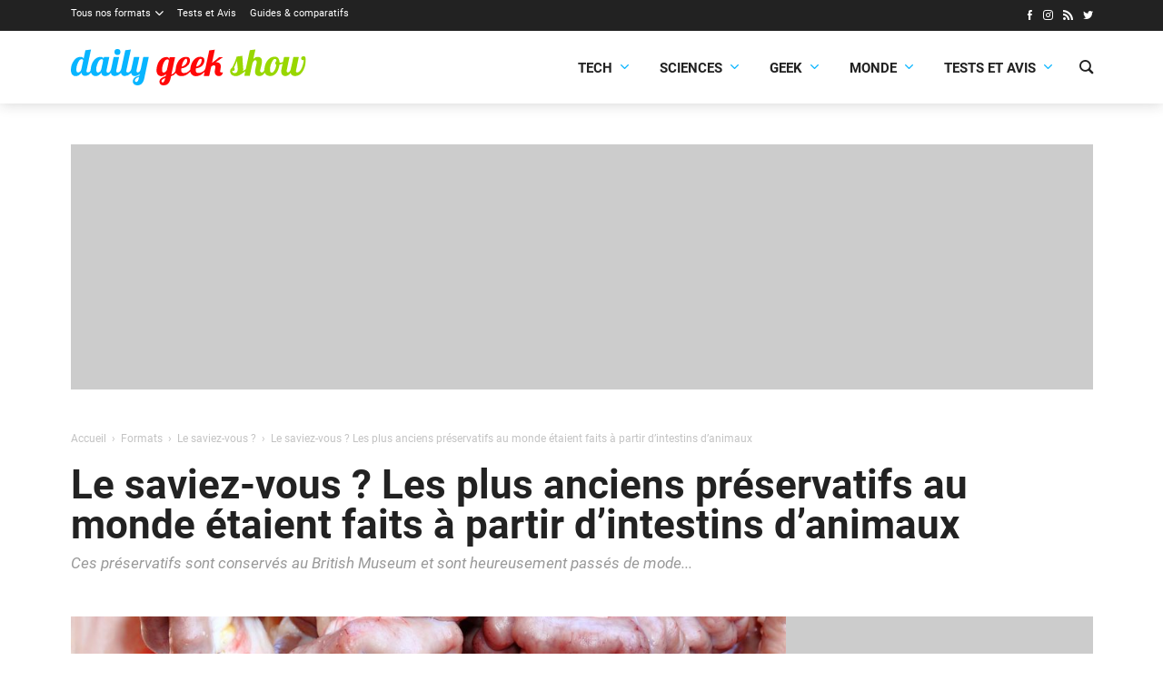

--- FILE ---
content_type: text/html; charset=utf-8
request_url: https://www.google.com/recaptcha/api2/aframe
body_size: 267
content:
<!DOCTYPE HTML><html><head><meta http-equiv="content-type" content="text/html; charset=UTF-8"></head><body><script nonce="qOerf33snojP3Ny_wqZk1Q">/** Anti-fraud and anti-abuse applications only. See google.com/recaptcha */ try{var clients={'sodar':'https://pagead2.googlesyndication.com/pagead/sodar?'};window.addEventListener("message",function(a){try{if(a.source===window.parent){var b=JSON.parse(a.data);var c=clients[b['id']];if(c){var d=document.createElement('img');d.src=c+b['params']+'&rc='+(localStorage.getItem("rc::a")?sessionStorage.getItem("rc::b"):"");window.document.body.appendChild(d);sessionStorage.setItem("rc::e",parseInt(sessionStorage.getItem("rc::e")||0)+1);localStorage.setItem("rc::h",'1768872560221');}}}catch(b){}});window.parent.postMessage("_grecaptcha_ready", "*");}catch(b){}</script></body></html>